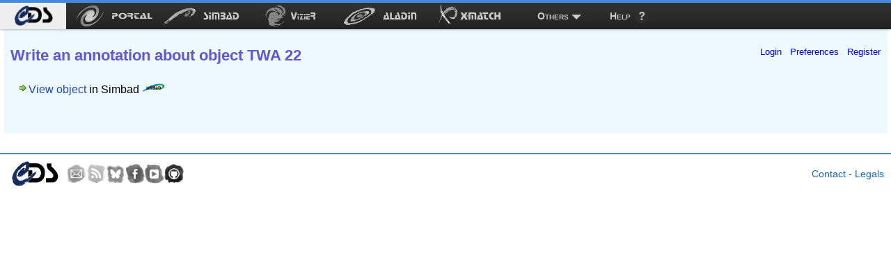

--- FILE ---
content_type: text/css
request_url: https://cdsannotations.u-strasbg.fr/annotationsResources/loginWidget.css
body_size: 294
content:
/* Items constituting the login widget */
.loginWidgetItem {
    font-family: verdana,arial,helvetica,sans-serif;
    font-size: 13px;
}
.loginWidgetLink, .loginWidgetLink a {
    color: blue;
}
a.loginWidgetLink:hover, span.loginWidgetLink:hover {
    cursor: pointer;
}


/* Dialog windows */
.loginWidgetDialogControl {
    padding-top: 5px;
    text-align: right;
}
.loginWidgetError {
    color: #b00;
}
.loginWidgetSuccess {
    color: #0d8001;
}
.loginWidgetDialogComplement {
    font-size: 0.8em;
}
.loginWidgetDialogForm .loginWidgetDialogTF {
    padding: 2px;
}

--- FILE ---
content_type: application/javascript
request_url: https://cdsannotations.u-strasbg.fr/annotationsResources/js/dojox/form/_FormSelectWidget.js
body_size: 1742
content:
/*
	Copyright (c) 2004-2009, The Dojo Foundation All Rights Reserved.
	Available via Academic Free License >= 2.1 OR the modified BSD license.
	see: http://dojotoolkit.org/license for details
*/


if(!dojo._hasResource["dojox.form._FormSelectWidget"]){
dojo._hasResource["dojox.form._FormSelectWidget"]=true;
dojo.provide("dojox.form._FormSelectWidget");
dojo.require("dijit.form._FormWidget");
dojo.declare("dojox.form._FormSelectWidget",dijit.form._FormValueWidget,{multiple:"",_multiValue:false,options:null,getOptions:function(_1){
var _2=_1,_3=this.options||[],l=_3.length;
if(_2===undefined){
return _3;
}
if(dojo.isArray(_2)){
return dojo.map(_2,"return this.getOptions(item);",this);
}
if(dojo.isObject(_1)){
if(!dojo.some(this.options,function(o,_6){
if(o===_2||(o.value&&o.value===_2.value)){
_2=_6;
return true;
}
return false;
})){
_2=-1;
}
}
if(typeof _2=="string"){
for(var i=0;i<l;i++){
if(_3[i].value===_2){
_2=i;
break;
}
}
}
if(typeof _2=="number"&&_2>=0&&_2<l){
return this.options[_2];
}
return null;
},addOption:function(_8){
if(!dojo.isArray(_8)){
_8=[_8];
}
dojo.forEach(_8,function(i){
if(i&&dojo.isObject(i)){
this.options.push(i);
}
},this);
this._loadChildren();
},removeOption:function(_a){
if(!dojo.isArray(_a)){
_a=[_a];
}
var _b=this.getOptions(_a);
dojo.forEach(_b,function(i){
this.options=dojo.filter(this.options,function(_d,_e){
return (_d.value!==i.value);
});
this._removeOptionItem(i);
},this);
this._loadChildren();
},updateOption:function(_f){
if(!dojo.isArray(_f)){
_f=[_f];
}
dojo.forEach(_f,function(i){
var _11=this.getOptions(i),k;
if(_11){
for(k in i){
_11[k]=i[k];
}
}
},this);
this._loadChildren();
},_setValueAttr:function(_13,_14){
var _15=this.getOptions()||[];
if(!dojo.isArray(_13)){
_13=[_13];
}
dojo.forEach(_13,function(i,idx){
if(!dojo.isObject(i)){
i=i+"";
}
if(typeof i==="string"){
_13[idx]=dojo.filter(_15,function(_18){
return _18.value===i;
})[0]||{value:"",label:""};
}
},this);
_13=dojo.filter(_13,function(i){
return i&&i.value;
});
if(!this._multiValue&&(!_13[0]||!_13[0].value)&&_15.length){
_13[0]=_15[0];
}
dojo.forEach(_15,function(i){
i.selected=dojo.some(_13,function(v){
return v.value===i.value;
});
});
var val=dojo.map(_13,function(i){
return i.value;
}),_1e=dojo.map(_13,function(i){
return i.label;
});
this.value=this._multiValue?val:val[0];
this._setDisplay(this._multiValue?_1e:_1e[0]);
this._updateSelection();
this._handleOnChange(this.value,_14);
},_getDisplayedValueAttr:function(){
var val=this.attr("value");
if(!dojo.isArray(val)){
val=[val];
}
var ret=dojo.map(this.getOptions(val),function(v){
if(v&&"label" in v){
return v.label;
}else{
if(v){
return v.value;
}
}
return null;
},this);
return this._multiValue?ret:ret[0];
},_getValueDeprecated:false,getValue:function(){
return this._lastValue;
},undo:function(){
this._setValueAttr(this._lastValueReported,false);
},_loadChildren:function(){
dojo.forEach(this._getChildren(),function(_23){
_23.destroyRecursive();
});
dojo.forEach(this.options,this._addOptionItem,this);
this._updateSelection();
},_updateSelection:function(){
this.value=this._getValueFromOpts();
var val=this.value;
if(!dojo.isArray(val)){
val=[val];
}
if(val&&val[0]){
dojo.forEach(this._getChildren(),function(_25){
var _26=dojo.some(val,function(v){
return _25.option&&(v===_25.option.value);
});
dojo.toggleClass(_25.domNode,this.baseClass+"SelectedOption",_26);
dijit.setWaiState(_25.domNode,"selected",_26);
},this);
}
this._handleOnChange(this.value);
},_getValueFromOpts:function(){
var _28=this.getOptions()||[];
if(!this._multiValue&&_28.length){
var opt=dojo.filter(_28,function(i){
return i.selected;
})[0];
if(opt&&opt.value){
return opt.value;
}else{
_28[0].selected=true;
return _28[0].value;
}
}else{
if(this._multiValue){
return dojo.map(dojo.filter(_28,function(i){
return i.selected;
}),function(i){
return i.value;
})||[];
}
}
return "";
},postMixInProperties:function(){
this._multiValue=(this.multiple.toLowerCase()==="true");
this.inherited(arguments);
},_fillContent:function(){
var _2d=this.options;
if(!_2d){
_2d=this.options=this.srcNodeRef?dojo.query(">",this.srcNodeRef).map(function(_2e){
if(_2e.getAttribute("type")==="separator"){
return {value:"",label:"",selected:false,disabled:false};
}
return {value:_2e.getAttribute("value"),label:String(_2e.innerHTML),selected:_2e.getAttribute("selected")||false,disabled:_2e.getAttribute("disabled")||false};
},this):[];
}
if(!this.value){
this.value=this._getValueFromOpts();
}else{
if(this._multiValue&&typeof this.value=="string"){
this.value=this.value.split(",");
}
}
},postCreate:function(){
dojo.setSelectable(this.focusNode,false);
this.inherited(arguments);
this.connect(this,"onChange","_updateSelection");
this.connect(this,"startup","_loadChildren");
this._setValueAttr(this.value,null);
},_addOptionItem:function(_2f){
},_removeOptionItem:function(_30){
},_setDisplay:function(_31){
},_getChildren:function(){
return [];
},_getSelectedOptionsAttr:function(){
return this.getOptions(this.attr("value"));
}});
}


--- FILE ---
content_type: application/javascript
request_url: https://cdsannotations.u-strasbg.fr/annotationsResources/js/Toolbox.js
body_size: 1554
content:
function Toolbox() {
	
}

Toolbox.formatDate = function(javascriptDate) {
	var year = javascriptDate.getFullYear();
	var month = javascriptDate.getMonth() + 1;
	if (month < 10) {
		month = "0" + month;
	}
	var day = javascriptDate.getDate();
	if (day < 10) {
		day = "0" + day;
	}
	var hour = javascriptDate.getHours();
	var minutes = javascriptDate.getMinutes();
	if (minutes < 10) {
		minutes = "0" + minutes;
	}
	return month + "/" + day + "/" + year + " at " + hour + ":" + minutes;
}

Toolbox.extractUrlParams = function(){    
    var t = location.search.substring(1).split('&');
    var f = [];
    for (var i=0; i<t.length; i++){
        var x = t[ i ].split('=');
        f[x[0]]=x[1];
    }
    return f;
}

Toolbox.dateFormat = function(userPreferences) {
	var dateFormat = "mmm dS, yyyy";
    if (userPreferences["annotations.dateformat"] != null) {
    	var dateFormatPref = userPreferences["annotations.dateformat"];
    	if (dateFormatPref == "mEndianLetter") {
    		dateFormat = "mmm dS, yyyy";
    	} else if (dateFormatPref == "mEndianSimple") {
    		dateFormat = "m/d/yyyy";
    	} else if (dateFormatPref == "lEndianLetter") {
    		dateFormat = "dS mmm yyyy";
    	} else if (dateFormatPref == "lEndianSimple") {
    		dateFormat = "d/m/yyyy";
    	}
    }
    return dateFormat;
}

Toolbox.timeFormat = function(userPreferences) {
    var timeFormat = "h:MM tt";
    if (userPreferences["annotations.timeformat"] != null) {
    	var timeFormatPref = userPreferences["annotations.timeformat"];
    	if (timeFormatPref == "time24h") {
    		timeFormat = "H:MM";
    	}
    	if (timeFormatPref == "timeampm") {
    		timeFormat = "h:MM tt";
    	}
    }
    return timeFormat;
}

Toolbox.insertBBcode = function(input, repdeb, repfin) {
	input.focus();
	/* pour l'Explorer Internet */
	if(typeof document.selection != 'undefined') {
		/* Insertion du code de formatage */
		var range = document.selection.createRange();
		var insText = range.text;
		range.text = repdeb + insText + repfin;
		/* Ajustement de la position du curseur */
		range = document.selection.createRange();
		if (insText.length == 0) {
			range.move('character', -repfin.length);
		} else {
			range.moveStart('character', repdeb.length + insText.length + repfin.length);
		}
		range.select();
	}
	/* pour navigateurs plus récents basés sur Gecko*/
	else if(typeof input.selectionStart != 'undefined') {
		/* Insertion du code de formatage */
		var start = input.selectionStart;
		var end = input.selectionEnd;
		var insText = input.value.substring(start, end);
		input.value = input.value.substr(0, start) + repdeb + insText + repfin + input.value.substr(end);
		/* Ajustement de la position du curseur */
	    var pos;
	    if (insText.length == 0) {
	      pos = start + repdeb.length;
	    } else {
	      pos = start + repdeb.length + insText.length + repfin.length;
	    }
	    input.selectionStart = pos;
	    input.selectionEnd = pos;
	} else { /* pour les autres navigateurs */
	    /* requête de la position d'insertion */
		var pos;
		var re = new RegExp('^[0-9]{0,3}$');
		while(!re.test(pos)) {
			pos = prompt("Insertion à la position (0.." + input.value.length + "):", "0");
		}
		if(pos > input.value.length) {
			pos = input.value.length;
		}
		/* Insertion du code de formatage */
		var insText = prompt("Veuillez entrer le texte à formater:");
		input.value = input.value.substr(0, pos) + repdeb + insText + repfin + input.value.substr(pos);
	}
}

Toolbox.trim = function(s) {
	return s.replace(/^\s\s*/, '').replace(/\s\s*$/, '');
}

Toolbox.fromKeywordsStringToKeywords = function(s) {
	s = Toolbox.prepareSearchString(Toolbox.trim(s));
	var keywords = new Array();
	if (s!= null && s != "") {
    	if (s[0] == '\"' && s[s.length - 1] == '\"') {
    		keywords[0] = s.substr(1, s.length - 2);
    	} else {
        	var splitRegexp = /\s+/;
        	keywords = s.split(splitRegexp);
    	}
    	for (var i = 0; i < keywords.length; i++) {
    		keywords[i] = Toolbox.unicodeHexa(keywords[i]);
    	}
	}
	return keywords;
}

Toolbox.unicodeHexa = function(s) {
	var unicodeS = "";
	for (var j=0; j < s.length; j++) {
		unicodeS += "\\u" + Toolbox.dec2hex(s.charCodeAt(j));
	}
	return unicodeS;
}

Toolbox.prepareSearchString = function(s) {
	var specials = new RegExp("[.*+?|()\\[\\]{}\\\\]", "g");
	
	return s.replace(specials, "\\$&").toLowerCase();
}

Toolbox.dec2hex = function(i) {
	var result = "0000";
	if      (i >= 0    && i <= 15)    { result = "000" + i.toString(16); }
	else if (i >= 16   && i <= 255)   { result = "00"  + i.toString(16); }
	else if (i >= 256  && i <= 4095)  { result = "0"   + i.toString(16); }
	else if (i >= 4096 && i <= 65535) { result =         i.toString(16); }
	return result
}


--- FILE ---
content_type: application/javascript
request_url: https://cdsannotations.u-strasbg.fr/annotationsResources/js/dijit/layout/StackController.js
body_size: 1842
content:
/*
	Copyright (c) 2004-2009, The Dojo Foundation All Rights Reserved.
	Available via Academic Free License >= 2.1 OR the modified BSD license.
	see: http://dojotoolkit.org/license for details
*/


if(!dojo._hasResource["dijit.layout.StackController"]){
dojo._hasResource["dijit.layout.StackController"]=true;
dojo.provide("dijit.layout.StackController");
dojo.require("dijit._Widget");
dojo.require("dijit._Templated");
dojo.require("dijit._Container");
dojo.require("dijit.form.ToggleButton");
dojo.require("dijit.Menu");
dojo.requireLocalization("dijit","common",null,"ROOT,ar,ca,cs,da,de,el,es,fi,fr,he,hu,it,ja,ko,nb,nl,pl,pt,pt-pt,ru,sk,sl,sv,th,tr,zh,zh-tw");
dojo.declare("dijit.layout.StackController",[dijit._Widget,dijit._Templated,dijit._Container],{templateString:"<span wairole='tablist' dojoAttachEvent='onkeypress' class='dijitStackController'></span>",containerId:"",buttonWidget:"dijit.layout._StackButton",postCreate:function(){
dijit.setWaiRole(this.domNode,"tablist");
this.pane2button={};
this.pane2handles={};
this.pane2menu={};
this._subscriptions=[dojo.subscribe(this.containerId+"-startup",this,"onStartup"),dojo.subscribe(this.containerId+"-addChild",this,"onAddChild"),dojo.subscribe(this.containerId+"-removeChild",this,"onRemoveChild"),dojo.subscribe(this.containerId+"-selectChild",this,"onSelectChild"),dojo.subscribe(this.containerId+"-containerKeyPress",this,"onContainerKeyPress")];
},onStartup:function(_1){
dojo.forEach(_1.children,this.onAddChild,this);
this.onSelectChild(_1.selected);
},destroy:function(){
for(var _2 in this.pane2button){
this.onRemoveChild(_2);
}
dojo.forEach(this._subscriptions,dojo.unsubscribe);
this.inherited(arguments);
},onAddChild:function(_3,_4){
var _5=dojo.doc.createElement("span");
this.domNode.appendChild(_5);
var _6=dojo.getObject(this.buttonWidget);
var _7=new _6({label:_3.title,closeButton:_3.closable},_5);
this.addChild(_7,_4);
this.pane2button[_3]=_7;
_3.controlButton=_7;
var _8=[];
_8.push(dojo.connect(_7,"onClick",dojo.hitch(this,"onButtonClick",_3)));
if(_3.closable){
_8.push(dojo.connect(_7,"onClickCloseButton",dojo.hitch(this,"onCloseButtonClick",_3)));
var _9=dojo.i18n.getLocalization("dijit","common");
var _a=new dijit.Menu({targetNodeIds:[_7.id],id:_7.id+"_Menu"});
var _b=new dijit.MenuItem({label:_9.itemClose});
_8.push(dojo.connect(_b,"onClick",dojo.hitch(this,"onCloseButtonClick",_3)));
_a.addChild(_b);
this.pane2menu[_3]=_a;
}
this.pane2handles[_3]=_8;
if(!this._currentChild){
_7.focusNode.setAttribute("tabIndex","0");
this._currentChild=_3;
}
if(!this.isLeftToRight()&&dojo.isIE&&this._rectifyRtlTabList){
this._rectifyRtlTabList();
}
},onRemoveChild:function(_c){
if(this._currentChild===_c){
this._currentChild=null;
}
dojo.forEach(this.pane2handles[_c],dojo.disconnect);
delete this.pane2handles[_c];
var _d=this.pane2menu[_c];
if(_d){
_d.destroyRecursive();
delete this.pane2menu[_c];
}
var _e=this.pane2button[_c];
if(_e){
_e.destroy();
delete this.pane2button[_c];
}
},onSelectChild:function(_f){
if(!_f){
return;
}
if(this._currentChild){
var _10=this.pane2button[this._currentChild];
_10.attr("checked",false);
_10.focusNode.setAttribute("tabIndex","-1");
}
var _11=this.pane2button[_f];
_11.attr("checked",true);
this._currentChild=_f;
_11.focusNode.setAttribute("tabIndex","0");
var _12=dijit.byId(this.containerId);
dijit.setWaiState(_12.containerNode,"labelledby",_11.id);
},onButtonClick:function(_13){
var _14=dijit.byId(this.containerId);
_14.selectChild(_13);
},onCloseButtonClick:function(_15){
var _16=dijit.byId(this.containerId);
_16.closeChild(_15);
var b=this.pane2button[this._currentChild];
if(b){
dijit.focus(b.focusNode||b.domNode);
}
},adjacent:function(_18){
if(!this.isLeftToRight()&&(!this.tabPosition||/top|bottom/.test(this.tabPosition))){
_18=!_18;
}
var _19=this.getChildren();
var _1a=dojo.indexOf(_19,this.pane2button[this._currentChild]);
var _1b=_18?1:_19.length-1;
return _19[(_1a+_1b)%_19.length];
},onkeypress:function(e){
if(this.disabled||e.altKey){
return;
}
var _1d=null;
if(e.ctrlKey||!e._djpage){
var k=dojo.keys;
switch(e.charOrCode){
case k.LEFT_ARROW:
case k.UP_ARROW:
if(!e._djpage){
_1d=false;
}
break;
case k.PAGE_UP:
if(e.ctrlKey){
_1d=false;
}
break;
case k.RIGHT_ARROW:
case k.DOWN_ARROW:
if(!e._djpage){
_1d=true;
}
break;
case k.PAGE_DOWN:
if(e.ctrlKey){
_1d=true;
}
break;
case k.DELETE:
if(this._currentChild.closable){
this.onCloseButtonClick(this._currentChild);
}
dojo.stopEvent(e);
break;
default:
if(e.ctrlKey){
if(e.charOrCode===k.TAB){
this.adjacent(!e.shiftKey).onClick();
dojo.stopEvent(e);
}else{
if(e.charOrCode=="w"){
if(this._currentChild.closable){
this.onCloseButtonClick(this._currentChild);
}
dojo.stopEvent(e);
}
}
}
}
if(_1d!==null){
this.adjacent(_1d).onClick();
dojo.stopEvent(e);
}
}
},onContainerKeyPress:function(_1f){
_1f.e._djpage=_1f.page;
this.onkeypress(_1f.e);
}});
dojo.declare("dijit.layout._StackButton",dijit.form.ToggleButton,{tabIndex:"-1",postCreate:function(evt){
dijit.setWaiRole((this.focusNode||this.domNode),"tab");
this.inherited(arguments);
},onClick:function(evt){
dijit.focus(this.focusNode);
},onClickCloseButton:function(evt){
evt.stopPropagation();
}});
}


--- FILE ---
content_type: application/javascript
request_url: https://cdsannotations.u-strasbg.fr/annotationsResources/js/dijit/form/DropDownButton.js
body_size: 254
content:
/*
	Copyright (c) 2004-2009, The Dojo Foundation All Rights Reserved.
	Available via Academic Free License >= 2.1 OR the modified BSD license.
	see: http://dojotoolkit.org/license for details
*/


if(!dojo._hasResource["dijit.form.DropDownButton"]){
dojo._hasResource["dijit.form.DropDownButton"]=true;
dojo.provide("dijit.form.DropDownButton");
dojo.require("dijit.form.Button");
}


--- FILE ---
content_type: application/javascript
request_url: https://cdsannotations.u-strasbg.fr/annotationsResources/js/dijit/form/ValidationTextBox.js
body_size: 2375
content:
/*
	Copyright (c) 2004-2009, The Dojo Foundation All Rights Reserved.
	Available via Academic Free License >= 2.1 OR the modified BSD license.
	see: http://dojotoolkit.org/license for details
*/


if(!dojo._hasResource["dijit.form.ValidationTextBox"]){
dojo._hasResource["dijit.form.ValidationTextBox"]=true;
dojo.provide("dijit.form.ValidationTextBox");
dojo.require("dojo.i18n");
dojo.require("dijit.form.TextBox");
dojo.require("dijit.Tooltip");
dojo.requireLocalization("dijit.form","validate",null,"ROOT,ar,ca,cs,da,de,el,es,fi,fr,he,hu,it,ja,ko,nb,nl,pl,pt,pt-pt,ru,sk,sl,sv,th,tr,zh,zh-tw");
dojo.declare("dijit.form.ValidationTextBox",dijit.form.TextBox,{templateString:"<div class=\"dijit dijitReset dijitInlineTable dijitLeft\"\n\tid=\"widget_${id}\"\n\tdojoAttachEvent=\"onmouseenter:_onMouse,onmouseleave:_onMouse,onmousedown:_onMouse\" waiRole=\"presentation\"\n\t><div style=\"overflow:hidden;\"\n\t\t><div class=\"dijitReset dijitValidationIcon\"><br></div\n\t\t><div class=\"dijitReset dijitValidationIconText\">&Chi;</div\n\t\t><div class=\"dijitReset dijitInputField\"\n\t\t\t><input class=\"dijitReset\" dojoAttachPoint='textbox,focusNode' autocomplete=\"off\"\n\t\t\t${nameAttrSetting} type='${type}'\n\t\t/></div\n\t></div\n></div>\n",baseClass:"dijitTextBox",required:false,promptMessage:"",invalidMessage:"$_unset_$",constraints:{},regExp:".*",regExpGen:function(_1){
return this.regExp;
},state:"",tooltipPosition:[],_setValueAttr:function(){
this.inherited(arguments);
this.validate(this._focused);
},validator:function(_2,_3){
return (new RegExp("^(?:"+this.regExpGen(_3)+")"+(this.required?"":"?")+"$")).test(_2)&&(!this.required||!this._isEmpty(_2))&&(this._isEmpty(_2)||this.parse(_2,_3)!==undefined);
},_isValidSubset:function(){
return this.textbox.value.search(this._partialre)==0;
},isValid:function(_4){
return this.validator(this.textbox.value,this.constraints);
},_isEmpty:function(_5){
return /^\s*$/.test(_5);
},getErrorMessage:function(_6){
return this.invalidMessage;
},getPromptMessage:function(_7){
return this.promptMessage;
},_maskValidSubsetError:true,validate:function(_8){
var _9="";
var _a=this.disabled||this.isValid(_8);
if(_a){
this._maskValidSubsetError=true;
}
var _b=!_a&&_8&&this._isValidSubset();
var _c=this._isEmpty(this.textbox.value);
this.state=(_a||(!this._hasBeenBlurred&&_c)||_b)?"":"Error";
if(this.state=="Error"){
this._maskValidSubsetError=false;
}
this._setStateClass();
dijit.setWaiState(this.focusNode,"invalid",_a?"false":"true");
if(_8){
if(_c){
_9=this.getPromptMessage(true);
}
if(!_9&&(this.state=="Error"||(_b&&!this._maskValidSubsetError))){
_9=this.getErrorMessage(true);
}
}
this.displayMessage(_9);
return _a;
},_message:"",displayMessage:function(_d){
if(this._message==_d){
return;
}
this._message=_d;
dijit.hideTooltip(this.domNode);
if(_d){
dijit.showTooltip(_d,this.domNode,this.tooltipPosition);
}
},_refreshState:function(){
this.validate(this._focused);
this.inherited(arguments);
},constructor:function(){
this.constraints={};
},postMixInProperties:function(){
this.inherited(arguments);
this.constraints.locale=this.lang;
this.messages=dojo.i18n.getLocalization("dijit.form","validate",this.lang);
if(this.invalidMessage=="$_unset_$"){
this.invalidMessage=this.messages.invalidMessage;
}
var p=this.regExpGen(this.constraints);
this.regExp=p;
var _f="";
if(p!=".*"){
this.regExp.replace(/\\.|\[\]|\[.*?[^\\]{1}\]|\{.*?\}|\(\?[=:!]|./g,function(re){
switch(re.charAt(0)){
case "{":
case "+":
case "?":
case "*":
case "^":
case "$":
case "|":
case "(":
_f+=re;
break;
case ")":
_f+="|$)";
break;
default:
_f+="(?:"+re+"|$)";
break;
}
});
}
try{
"".search(_f);
}
catch(e){
_f=this.regExp;
console.warn("RegExp error in "+this.declaredClass+": "+this.regExp);
}
this._partialre="^(?:"+_f+")$";
},_setDisabledAttr:function(_11){
this.inherited(arguments);
if(this.valueNode){
this.valueNode.disabled=_11;
}
this._refreshState();
},_setRequiredAttr:function(_12){
this.required=_12;
dijit.setWaiState(this.focusNode,"required",_12);
this._refreshState();
},postCreate:function(){
if(dojo.isIE){
var s=dojo.getComputedStyle(this.focusNode);
if(s){
var ff=s.fontFamily;
if(ff){
this.focusNode.style.fontFamily=ff;
}
}
}
this.inherited(arguments);
},reset:function(){
this._maskValidSubsetError=true;
this.inherited(arguments);
}});
dojo.declare("dijit.form.MappedTextBox",dijit.form.ValidationTextBox,{postMixInProperties:function(){
this.inherited(arguments);
this.nameAttrSetting="";
},serialize:function(val,_16){
return val.toString?val.toString():"";
},toString:function(){
var val=this.filter(this.attr("value"));
return val!=null?(typeof val=="string"?val:this.serialize(val,this.constraints)):"";
},validate:function(){
this.valueNode.value=this.toString();
return this.inherited(arguments);
},buildRendering:function(){
this.inherited(arguments);
this.valueNode=dojo.create("input",{style:{display:"none"},type:this.type,name:this.name},this.textbox,"after");
},_setDisabledAttr:function(_18){
this.inherited(arguments);
dojo.attr(this.valueNode,"disabled",_18);
},reset:function(){
this.valueNode.value="";
this.inherited(arguments);
}});
dojo.declare("dijit.form.RangeBoundTextBox",dijit.form.MappedTextBox,{rangeMessage:"",rangeCheck:function(_19,_1a){
var _1b="min" in _1a;
var _1c="max" in _1a;
if(_1b||_1c){
return (!_1b||this.compare(_19,_1a.min)>=0)&&(!_1c||this.compare(_19,_1a.max)<=0);
}
return true;
},isInRange:function(_1d){
return this.rangeCheck(this.attr("value"),this.constraints);
},_isDefinitelyOutOfRange:function(){
var val=this.attr("value");
var _1f=false;
var _20=false;
if("min" in this.constraints){
var min=this.constraints.min;
val=this.compare(val,((typeof min=="number")&&min>=0&&val!=0)?0:min);
_1f=(typeof val=="number")&&val<0;
}
if("max" in this.constraints){
var max=this.constraints.max;
val=this.compare(val,((typeof max!="number")||max>0)?max:0);
_20=(typeof val=="number")&&val>0;
}
return _1f||_20;
},_isValidSubset:function(){
return this.inherited(arguments)&&!this._isDefinitelyOutOfRange();
},isValid:function(_23){
return this.inherited(arguments)&&((this._isEmpty(this.textbox.value)&&!this.required)||this.isInRange(_23));
},getErrorMessage:function(_24){
if(dijit.form.RangeBoundTextBox.superclass.isValid.call(this,false)&&!this.isInRange(_24)){
return this.rangeMessage;
}
return this.inherited(arguments);
},postMixInProperties:function(){
this.inherited(arguments);
if(!this.rangeMessage){
this.messages=dojo.i18n.getLocalization("dijit.form","validate",this.lang);
this.rangeMessage=this.messages.rangeMessage;
}
},postCreate:function(){
this.inherited(arguments);
if(this.constraints.min!==undefined){
dijit.setWaiState(this.focusNode,"valuemin",this.constraints.min);
}
if(this.constraints.max!==undefined){
dijit.setWaiState(this.focusNode,"valuemax",this.constraints.max);
}
},_setValueAttr:function(_25,_26){
dijit.setWaiState(this.focusNode,"valuenow",_25);
this.inherited(arguments);
}});
}


--- FILE ---
content_type: application/javascript
request_url: https://cdsannotations.u-strasbg.fr/annotationsResources/js/dijit/_Widget.js
body_size: 2707
content:
/*
	Copyright (c) 2004-2009, The Dojo Foundation All Rights Reserved.
	Available via Academic Free License >= 2.1 OR the modified BSD license.
	see: http://dojotoolkit.org/license for details
*/


if(!dojo._hasResource["dijit._Widget"]){
dojo._hasResource["dijit._Widget"]=true;
dojo.provide("dijit._Widget");
dojo.require("dijit._base");
dojo.connect(dojo,"connect",function(_1,_2){
if(_1&&dojo.isFunction(_1._onConnect)){
_1._onConnect(_2);
}
});
dijit._connectOnUseEventHandler=function(_3){
};
(function(){
var _4={};
var _5=function(dc){
if(!_4[dc]){
var r=[];
var _8;
var _9=dojo.getObject(dc).prototype;
for(var _a in _9){
if(dojo.isFunction(_9[_a])&&(_8=_a.match(/^_set([a-zA-Z]*)Attr$/))&&_8[1]){
r.push(_8[1].charAt(0).toLowerCase()+_8[1].substr(1));
}
}
_4[dc]=r;
}
return _4[dc]||[];
};
dojo.declare("dijit._Widget",null,{id:"",lang:"",dir:"","class":"",style:"",title:"",srcNodeRef:null,domNode:null,containerNode:null,attributeMap:{id:"",dir:"",lang:"","class":"",style:"",title:""},_deferredConnects:{onClick:"",onDblClick:"",onKeyDown:"",onKeyPress:"",onKeyUp:"",onMouseMove:"",onMouseDown:"",onMouseOut:"",onMouseOver:"",onMouseLeave:"",onMouseEnter:"",onMouseUp:""},onClick:dijit._connectOnUseEventHandler,onDblClick:dijit._connectOnUseEventHandler,onKeyDown:dijit._connectOnUseEventHandler,onKeyPress:dijit._connectOnUseEventHandler,onKeyUp:dijit._connectOnUseEventHandler,onMouseDown:dijit._connectOnUseEventHandler,onMouseMove:dijit._connectOnUseEventHandler,onMouseOut:dijit._connectOnUseEventHandler,onMouseOver:dijit._connectOnUseEventHandler,onMouseLeave:dijit._connectOnUseEventHandler,onMouseEnter:dijit._connectOnUseEventHandler,onMouseUp:dijit._connectOnUseEventHandler,_blankGif:(dojo.config.blankGif||dojo.moduleUrl("dojo","resources/blank.gif")),postscript:function(_b,_c){
this.create(_b,_c);
},create:function(_d,_e){
this.srcNodeRef=dojo.byId(_e);
this._connects=[];
this._deferredConnects=dojo.clone(this._deferredConnects);
for(var _f in this.attributeMap){
delete this._deferredConnects[_f];
}
for(_f in this._deferredConnects){
if(this[_f]!==dijit._connectOnUseEventHandler){
delete this._deferredConnects[_f];
}
}
if(this.srcNodeRef&&(typeof this.srcNodeRef.id=="string")){
this.id=this.srcNodeRef.id;
}
if(_d){
this.params=_d;
dojo.mixin(this,_d);
}
this.postMixInProperties();
if(!this.id){
this.id=dijit.getUniqueId(this.declaredClass.replace(/\./g,"_"));
}
dijit.registry.add(this);
this.buildRendering();
if(this.domNode){
this._applyAttributes();
var _10=this.srcNodeRef;
if(_10&&_10.parentNode){
_10.parentNode.replaceChild(this.domNode,_10);
}
for(_f in this.params){
this._onConnect(_f);
}
}
if(this.domNode){
this.domNode.setAttribute("widgetId",this.id);
}
this.postCreate();
if(this.srcNodeRef&&!this.srcNodeRef.parentNode){
delete this.srcNodeRef;
}
this._created=true;
},_applyAttributes:function(){
var _11=function(_12,_13){
if((_13.params&&_12 in _13.params)||_13[_12]){
_13.attr(_12,_13[_12]);
}
};
for(var _14 in this.attributeMap){
_11(_14,this);
}
dojo.forEach(_5(this.declaredClass),function(a){
if(!(a in this.attributeMap)){
_11(a,this);
}
},this);
},postMixInProperties:function(){
},buildRendering:function(){
this.domNode=this.srcNodeRef||dojo.create("div");
},postCreate:function(){
},startup:function(){
this._started=true;
},destroyRecursive:function(_16){
this.destroyDescendants(_16);
this.destroy(_16);
},destroy:function(_17){
this.uninitialize();
dojo.forEach(this._connects,function(_18){
dojo.forEach(_18,dojo.disconnect);
});
dojo.forEach(this._supportingWidgets||[],function(w){
if(w.destroy){
w.destroy();
}
});
this.destroyRendering(_17);
dijit.registry.remove(this.id);
},destroyRendering:function(_1a){
if(this.bgIframe){
this.bgIframe.destroy(_1a);
delete this.bgIframe;
}
if(this.domNode){
if(_1a){
dojo.removeAttr(this.domNode,"widgetId");
}else{
dojo.destroy(this.domNode);
}
delete this.domNode;
}
if(this.srcNodeRef){
if(!_1a){
dojo.destroy(this.srcNodeRef);
}
delete this.srcNodeRef;
}
},destroyDescendants:function(_1b){
dojo.forEach(this.getChildren(),function(_1c){
if(_1c.destroyRecursive){
_1c.destroyRecursive(_1b);
}
});
},uninitialize:function(){
return false;
},onFocus:function(){
},onBlur:function(){
},_onFocus:function(e){
this.onFocus();
},_onBlur:function(){
this.onBlur();
},_onConnect:function(_1e){
if(_1e in this._deferredConnects){
var _1f=this[this._deferredConnects[_1e]||"domNode"];
this.connect(_1f,_1e.toLowerCase(),_1e);
delete this._deferredConnects[_1e];
}
},_setClassAttr:function(_20){
var _21=this[this.attributeMap["class"]||"domNode"];
dojo.removeClass(_21,this["class"]);
this["class"]=_20;
dojo.addClass(_21,_20);
},_setStyleAttr:function(_22){
var _23=this[this.attributeMap["style"]||"domNode"];
if(dojo.isObject(_22)){
dojo.style(_23,_22);
}else{
if(_23.style.cssText){
_23.style.cssText+="; "+_22;
}else{
_23.style.cssText=_22;
}
}
this["style"]=_22;
},setAttribute:function(_24,_25){
dojo.deprecated(this.declaredClass+"::setAttribute() is deprecated. Use attr() instead.","","2.0");
this.attr(_24,_25);
},_attrToDom:function(_26,_27){
var _28=this.attributeMap[_26];
dojo.forEach(dojo.isArray(_28)?_28:[_28],function(_29){
var _2a=this[_29.node||_29||"domNode"];
var _2b=_29.type||"attribute";
switch(_2b){
case "attribute":
if(dojo.isFunction(_27)){
_27=dojo.hitch(this,_27);
}
if(/^on[A-Z][a-zA-Z]*$/.test(_26)){
_26=_26.toLowerCase();
}
dojo.attr(_2a,_26,_27);
break;
case "innerHTML":
_2a.innerHTML=_27;
break;
case "class":
dojo.removeClass(_2a,this[_26]);
dojo.addClass(_2a,_27);
break;
}
},this);
this[_26]=_27;
},attr:function(_2c,_2d){
var _2e=arguments.length;
if(_2e==1&&!dojo.isString(_2c)){
for(var x in _2c){
this.attr(x,_2c[x]);
}
return this;
}
var _30=this._getAttrNames(_2c);
if(_2e==2){
if(this[_30.s]){
return this[_30.s](_2d)||this;
}else{
if(_2c in this.attributeMap){
this._attrToDom(_2c,_2d);
}
this[_2c]=_2d;
}
return this;
}else{
if(this[_30.g]){
return this[_30.g]();
}else{
return this[_2c];
}
}
},_attrPairNames:{},_getAttrNames:function(_31){
var apn=this._attrPairNames;
if(apn[_31]){
return apn[_31];
}
var uc=_31.charAt(0).toUpperCase()+_31.substr(1);
return apn[_31]={n:_31+"Node",s:"_set"+uc+"Attr",g:"_get"+uc+"Attr"};
},toString:function(){
return "[Widget "+this.declaredClass+", "+(this.id||"NO ID")+"]";
},getDescendants:function(){
if(this.containerNode){
var _34=dojo.query("[widgetId]",this.containerNode);
return _34.map(dijit.byNode);
}else{
return [];
}
},getChildren:function(){
if(this.containerNode){
return dijit.findWidgets(this.containerNode);
}else{
return [];
}
},nodesWithKeyClick:["input","button"],connect:function(obj,_36,_37){
var d=dojo;
var dc=dojo.connect;
var _3a=[];
if(_36=="ondijitclick"){
if(!this.nodesWithKeyClick[obj.nodeName]){
var m=d.hitch(this,_37);
_3a.push(dc(obj,"onkeydown",this,function(e){
if(!d.isFF&&e.keyCode==d.keys.ENTER&&!e.ctrlKey&&!e.shiftKey&&!e.altKey&&!e.metaKey){
return m(e);
}else{
if(e.keyCode==d.keys.SPACE){
d.stopEvent(e);
}
}
}),dc(obj,"onkeyup",this,function(e){
if(e.keyCode==d.keys.SPACE&&!e.ctrlKey&&!e.shiftKey&&!e.altKey&&!e.metaKey){
return m(e);
}
}));
if(d.isFF){
_3a.push(dc(obj,"onkeypress",this,function(e){
if(e.keyCode==d.keys.ENTER&&!e.ctrlKey&&!e.shiftKey&&!e.altKey&&!e.metaKey){
return m(e);
}
}));
}
}
_36="onclick";
}
_3a.push(dc(obj,_36,this,_37));
this._connects.push(_3a);
return _3a;
},disconnect:function(_3f){
for(var i=0;i<this._connects.length;i++){
if(this._connects[i]==_3f){
dojo.forEach(_3f,dojo.disconnect);
this._connects.splice(i,1);
return;
}
}
},isLeftToRight:function(){
return dojo._isBodyLtr();
},isFocusable:function(){
return this.focus&&(dojo.style(this.domNode,"display")!="none");
},placeAt:function(_41,_42){
if(_41["declaredClass"]&&_41["addChild"]){
_41.addChild(this,_42);
}else{
dojo.place(this.domNode,_41,_42);
}
return this;
}});
})();
}


--- FILE ---
content_type: application/javascript
request_url: https://cdsannotations.u-strasbg.fr/annotationsResources/js/dojo/i18n.js
body_size: 1304
content:
/*
	Copyright (c) 2004-2009, The Dojo Foundation All Rights Reserved.
	Available via Academic Free License >= 2.1 OR the modified BSD license.
	see: http://dojotoolkit.org/license for details
*/


if(!dojo._hasResource["dojo.i18n"]){
dojo._hasResource["dojo.i18n"]=true;
dojo.provide("dojo.i18n");
dojo.i18n.getLocalization=function(_1,_2,_3){
_3=dojo.i18n.normalizeLocale(_3);
var _4=_3.split("-");
var _5=[_1,"nls",_2].join(".");
var _6=dojo._loadedModules[_5];
if(_6){
var _7;
for(var i=_4.length;i>0;i--){
var _9=_4.slice(0,i).join("_");
if(_6[_9]){
_7=_6[_9];
break;
}
}
if(!_7){
_7=_6.ROOT;
}
if(_7){
var _a=function(){
};
_a.prototype=_7;
return new _a();
}
}
throw new Error("Bundle not found: "+_2+" in "+_1+" , locale="+_3);
};
dojo.i18n.normalizeLocale=function(_b){
var _c=_b?_b.toLowerCase():dojo.locale;
if(_c=="root"){
_c="ROOT";
}
return _c;
};
dojo.i18n._requireLocalization=function(_d,_e,_f,_10){
var _11=dojo.i18n.normalizeLocale(_f);
var _12=[_d,"nls",_e].join(".");
var _13="";
if(_10){
var _14=_10.split(",");
for(var i=0;i<_14.length;i++){
if(_11["indexOf"](_14[i])==0){
if(_14[i].length>_13.length){
_13=_14[i];
}
}
}
if(!_13){
_13="ROOT";
}
}
var _16=_10?_13:_11;
var _17=dojo._loadedModules[_12];
var _18=null;
if(_17){
if(dojo.config.localizationComplete&&_17._built){
return;
}
var _19=_16.replace(/-/g,"_");
var _1a=_12+"."+_19;
_18=dojo._loadedModules[_1a];
}
if(!_18){
_17=dojo["provide"](_12);
var _1b=dojo._getModuleSymbols(_d);
var _1c=_1b.concat("nls").join("/");
var _1d;
dojo.i18n._searchLocalePath(_16,_10,function(loc){
var _1f=loc.replace(/-/g,"_");
var _20=_12+"."+_1f;
var _21=false;
if(!dojo._loadedModules[_20]){
dojo["provide"](_20);
var _22=[_1c];
if(loc!="ROOT"){
_22.push(loc);
}
_22.push(_e);
var _23=_22.join("/")+".js";
_21=dojo._loadPath(_23,null,function(_24){
var _25=function(){
};
_25.prototype=_1d;
_17[_1f]=new _25();
for(var j in _24){
_17[_1f][j]=_24[j];
}
});
}else{
_21=true;
}
if(_21&&_17[_1f]){
_1d=_17[_1f];
}else{
_17[_1f]=_1d;
}
if(_10){
return true;
}
});
}
if(_10&&_11!=_13){
_17[_11.replace(/-/g,"_")]=_17[_13.replace(/-/g,"_")];
}
};
(function(){
var _27=dojo.config.extraLocale;
if(_27){
if(!_27 instanceof Array){
_27=[_27];
}
var req=dojo.i18n._requireLocalization;
dojo.i18n._requireLocalization=function(m,b,_2b,_2c){
req(m,b,_2b,_2c);
if(_2b){
return;
}
for(var i=0;i<_27.length;i++){
req(m,b,_27[i],_2c);
}
};
}
})();
dojo.i18n._searchLocalePath=function(_2e,_2f,_30){
_2e=dojo.i18n.normalizeLocale(_2e);
var _31=_2e.split("-");
var _32=[];
for(var i=_31.length;i>0;i--){
_32.push(_31.slice(0,i).join("-"));
}
_32.push(false);
if(_2f){
_32.reverse();
}
for(var j=_32.length-1;j>=0;j--){
var loc=_32[j]||"ROOT";
var _36=_30(loc);
if(_36){
break;
}
}
};
dojo.i18n._preloadLocalizations=function(_37,_38){
function _39(_3a){
_3a=dojo.i18n.normalizeLocale(_3a);
dojo.i18n._searchLocalePath(_3a,true,function(loc){
for(var i=0;i<_38.length;i++){
if(_38[i]==loc){
dojo["require"](_37+"_"+loc);
return true;
}
}
return false;
});
};
_39();
var _3d=dojo.config.extraLocale||[];
for(var i=0;i<_3d.length;i++){
_39(_3d[i]);
}
};
}


--- FILE ---
content_type: application/javascript
request_url: https://cdsannotations.u-strasbg.fr/annotationsResources/js/BBCodeListParser.js
body_size: 643
content:
BBCodeListParser = function() {
	this.listLevel = 1;
}

BBCodeListParser.prototype.parseList = function(string) {
	var resu = string.replace(/\[list\]([\s\S]+?)\[\/list\]/gmi,
			dojo.hitch(this, "parseListItems"));
	return resu;
}

BBCodeListParser.prototype.parseListItems = function(chaine, occ) {
	var lines = occ.split(new RegExp("[\n\r|\n|\r]+"));
	var resu = "";
	for (var i in lines) {
		if (lines[i] != null) {
			var line = dojo.trim(lines[i]);
			if (line != "") {
				var itemType = BBCodeListParser.itemListType(line);
				if (itemType != null) {
					var itemLevel = BBCodeListParser.itemListLevel(itemType);
					if (itemLevel == this.listLevel) {
						
					} else if (itemLevel > this.listLevel) {
						var ulS = "";
						for (var j = 0; j < itemLevel - this.listLevel; j++) {
							ulS += "<ul>";
						}
						resu += ulS;
					} else {
						var endUlS = "";
						for (var k = 0; k < this.listLevel - itemLevel; k++) {
							endUlS += "</ul>";
						}
						resu += endUlS;
					}
					resu += "<li>" + BBCodeListParser.itemListContent(line) + "</li>";
					this.listLevel = itemLevel;
				} else {
					resu += line;
				}
			}
		}
	}
	var remainingEndUl = "";
	for (var l = 0; l < this.listLevel; l++) {
		remainingEndUl += "</ul>";
	}
	return "<ul>" + resu + remainingEndUl;
}

BBCodeListParser.itemListType = function(line) {
	var isItemRegExp = new RegExp("\\[\\*+\\].+");
	if (!line.match(isItemRegExp)) {
		return null;
	}
	return line.replace(/(\[\*+\])(.+)/gi, "$1");
}

BBCodeListParser.itemListContent = function(line) {
	return dojo.trim(line.replace(/(\[\*+\])(.+)/gi, "$2"));
}

BBCodeListParser.itemListLevel = function(balise) {
	var stars = balise.replace(/\[(\*+)\]/gi, "$1");
	return stars.length;
}

--- FILE ---
content_type: application/javascript
request_url: https://cdsannotations.u-strasbg.fr/annotationsResources/js/dojo/date/stamp.js
body_size: 961
content:
/*
	Copyright (c) 2004-2009, The Dojo Foundation All Rights Reserved.
	Available via Academic Free License >= 2.1 OR the modified BSD license.
	see: http://dojotoolkit.org/license for details
*/


if(!dojo._hasResource["dojo.date.stamp"]){
dojo._hasResource["dojo.date.stamp"]=true;
dojo.provide("dojo.date.stamp");
dojo.date.stamp.fromISOString=function(_1,_2){
if(!dojo.date.stamp._isoRegExp){
dojo.date.stamp._isoRegExp=/^(?:(\d{4})(?:-(\d{2})(?:-(\d{2}))?)?)?(?:T(\d{2}):(\d{2})(?::(\d{2})(.\d+)?)?((?:[+-](\d{2}):(\d{2}))|Z)?)?$/;
}
var _3=dojo.date.stamp._isoRegExp.exec(_1);
var _4=null;
if(_3){
_3.shift();
if(_3[1]){
_3[1]--;
}
if(_3[6]){
_3[6]*=1000;
}
if(_2){
_2=new Date(_2);
dojo.map(["FullYear","Month","Date","Hours","Minutes","Seconds","Milliseconds"],function(_5){
return _2["get"+_5]();
}).forEach(function(_6,_7){
if(_3[_7]===undefined){
_3[_7]=_6;
}
});
}
_4=new Date(_3[0]||1970,_3[1]||0,_3[2]||1,_3[3]||0,_3[4]||0,_3[5]||0,_3[6]||0);
var _8=0;
var _9=_3[7]&&_3[7].charAt(0);
if(_9!="Z"){
_8=((_3[8]||0)*60)+(Number(_3[9])||0);
if(_9!="-"){
_8*=-1;
}
}
if(_9){
_8-=_4.getTimezoneOffset();
}
if(_8){
_4.setTime(_4.getTime()+_8*60000);
}
}
return _4;
};
dojo.date.stamp.toISOString=function(_a,_b){
var _=function(n){
return (n<10)?"0"+n:n;
};
_b=_b||{};
var _e=[];
var _f=_b.zulu?"getUTC":"get";
var _10="";
if(_b.selector!="time"){
var _11=_a[_f+"FullYear"]();
_10=["0000".substr((_11+"").length)+_11,_(_a[_f+"Month"]()+1),_(_a[_f+"Date"]())].join("-");
}
_e.push(_10);
if(_b.selector!="date"){
var _12=[_(_a[_f+"Hours"]()),_(_a[_f+"Minutes"]()),_(_a[_f+"Seconds"]())].join(":");
var _13=_a[_f+"Milliseconds"]();
if(_b.milliseconds){
_12+="."+(_13<100?"0":"")+_(_13);
}
if(_b.zulu){
_12+="Z";
}else{
if(_b.selector!="time"){
var _14=_a.getTimezoneOffset();
var _15=Math.abs(_14);
_12+=(_14>0?"-":"+")+_(Math.floor(_15/60))+":"+_(_15%60);
}
}
_e.push(_12);
}
return _e.join("T");
};
}


--- FILE ---
content_type: application/javascript
request_url: https://cdsannotations.u-strasbg.fr/annotationsResources/js/dijit/DialogUnderlay.js
body_size: 659
content:
/*
	Copyright (c) 2004-2009, The Dojo Foundation All Rights Reserved.
	Available via Academic Free License >= 2.1 OR the modified BSD license.
	see: http://dojotoolkit.org/license for details
*/


if(!dojo._hasResource["dijit.DialogUnderlay"]){
dojo._hasResource["dijit.DialogUnderlay"]=true;
dojo.provide("dijit.DialogUnderlay");
dojo.require("dijit._Widget");
dojo.require("dijit._Templated");
dojo.declare("dijit.DialogUnderlay",[dijit._Widget,dijit._Templated],{templateString:"<div class='dijitDialogUnderlayWrapper'><div class='dijitDialogUnderlay' dojoAttachPoint='node'></div></div>",dialogId:"","class":"",attributeMap:{id:"domNode"},_setDialogIdAttr:function(id){
dojo.attr(this.node,"id",id+"_underlay");
},_setClassAttr:function(_2){
this.node.className="dijitDialogUnderlay "+_2;
},postCreate:function(){
dojo.body().appendChild(this.domNode);
this.bgIframe=new dijit.BackgroundIframe(this.domNode);
},layout:function(){
var is=this.node.style,os=this.domNode.style;
os.display="none";
var _5=dijit.getViewport();
os.top=_5.t+"px";
os.left=_5.l+"px";
is.width=_5.w+"px";
is.height=_5.h+"px";
os.display="block";
},show:function(){
this.domNode.style.display="block";
this.layout();
if(this.bgIframe.iframe){
this.bgIframe.iframe.style.display="block";
}
},hide:function(){
this.domNode.style.display="none";
if(this.bgIframe.iframe){
this.bgIframe.iframe.style.display="none";
}
},uninitialize:function(){
if(this.bgIframe){
this.bgIframe.destroy();
}
}});
}


--- FILE ---
content_type: application/javascript
request_url: https://cdsannotations.u-strasbg.fr/annotationsResources/js/Constants.js
body_size: 256
content:
function Constants() {
	
}

Constants.cdsAnnotationsUrl = "http://cds-dev-bg.u-strasbg.fr/annotations";
Constants.cdsLoginServerUrl = "http://cds-dev-bg.u-strasbg.fr";
Constants.cdsAnnotationsUrl = "https://cdsannotations.u-strasbg.fr/annotations";
Constants.cdsLoginServerUrl = "https://cdsportal.u-strasbg.fr";

Constants.maxRetrievedAnnotations = 100;
Constants.maxCarInPost = 5000;
Constants.editTimeLimit = 86400000;

Constants.defaultDateFormat = "yyyy-mm-dd";
Constants.defaultTimeFormat = "H:MM";

Constants.messageExtractLength = 40;

--- FILE ---
content_type: application/javascript
request_url: https://cdsannotations.u-strasbg.fr/annotationsResources/js/dijit/_base/manager.js
body_size: 1477
content:
/*
	Copyright (c) 2004-2009, The Dojo Foundation All Rights Reserved.
	Available via Academic Free License >= 2.1 OR the modified BSD license.
	see: http://dojotoolkit.org/license for details
*/


if(!dojo._hasResource["dijit._base.manager"]){
dojo._hasResource["dijit._base.manager"]=true;
dojo.provide("dijit._base.manager");
dojo.declare("dijit.WidgetSet",null,{constructor:function(){
this._hash={};
},add:function(_1){
if(this._hash[_1.id]){
throw new Error("Tried to register widget with id=="+_1.id+" but that id is already registered");
}
this._hash[_1.id]=_1;
},remove:function(id){
delete this._hash[id];
},forEach:function(_3){
for(var id in this._hash){
_3(this._hash[id]);
}
},filter:function(_5){
var _6=new dijit.WidgetSet();
this.forEach(function(_7){
if(_5(_7)){
_6.add(_7);
}
});
return _6;
},byId:function(id){
return this._hash[id];
},byClass:function(_9){
return this.filter(function(_a){
return _a.declaredClass==_9;
});
}});
dijit.registry=new dijit.WidgetSet();
dijit._widgetTypeCtr={};
dijit.getUniqueId=function(_b){
var id;
do{
id=_b+"_"+(_b in dijit._widgetTypeCtr?++dijit._widgetTypeCtr[_b]:dijit._widgetTypeCtr[_b]=0);
}while(dijit.byId(id));
return id;
};
dijit.findWidgets=function(_d){
var _e=[];
function _f(_10){
var _11=dojo.isIE?_10.children:_10.childNodes,i=0,_13;
while(_13=_11[i++]){
if(_13.nodeType!=1){
continue;
}
var _14=_13.getAttribute("widgetId");
if(_14){
var _15=dijit.byId(_14);
_e.push(_15);
}else{
_f(_13);
}
}
};
_f(_d);
return _e;
};
if(dojo.isIE){
dojo.addOnWindowUnload(function(){
dojo.forEach(dijit.findWidgets(dojo.body()),function(_16){
if(_16.destroyRecursive){
_16.destroyRecursive();
}else{
if(_16.destroy){
_16.destroy();
}
}
});
});
}
dijit.byId=function(id){
return (dojo.isString(id))?dijit.registry.byId(id):id;
};
dijit.byNode=function(_18){
return dijit.registry.byId(_18.getAttribute("widgetId"));
};
dijit.getEnclosingWidget=function(_19){
while(_19){
if(_19.getAttribute&&_19.getAttribute("widgetId")){
return dijit.registry.byId(_19.getAttribute("widgetId"));
}
_19=_19.parentNode;
}
return null;
};
dijit._tabElements={area:true,button:true,input:true,object:true,select:true,textarea:true};
dijit._isElementShown=function(_1a){
var _1b=dojo.style(_1a);
return (_1b.visibility!="hidden")&&(_1b.visibility!="collapsed")&&(_1b.display!="none")&&(dojo.attr(_1a,"type")!="hidden");
};
dijit.isTabNavigable=function(_1c){
if(dojo.hasAttr(_1c,"disabled")){
return false;
}
var _1d=dojo.hasAttr(_1c,"tabindex");
var _1e=dojo.attr(_1c,"tabindex");
if(_1d&&_1e>=0){
return true;
}
var _1f=_1c.nodeName.toLowerCase();
if(((_1f=="a"&&dojo.hasAttr(_1c,"href"))||dijit._tabElements[_1f])&&(!_1d||_1e>=0)){
return true;
}
return false;
};
dijit._getTabNavigable=function(_20){
var _21,_22,_23,_24,_25,_26;
var _27=function(_28){
dojo.query("> *",_28).forEach(function(_29){
var _2a=dijit._isElementShown(_29);
if(_2a&&dijit.isTabNavigable(_29)){
var _2b=dojo.attr(_29,"tabindex");
if(!dojo.hasAttr(_29,"tabindex")||_2b==0){
if(!_21){
_21=_29;
}
_22=_29;
}else{
if(_2b>0){
if(!_23||_2b<_24){
_24=_2b;
_23=_29;
}
if(!_25||_2b>=_26){
_26=_2b;
_25=_29;
}
}
}
}
if(_2a&&_29.nodeName.toUpperCase()!="SELECT"){
_27(_29);
}
});
};
if(dijit._isElementShown(_20)){
_27(_20);
}
return {first:_21,last:_22,lowest:_23,highest:_25};
};
dijit.getFirstInTabbingOrder=function(_2c){
var _2d=dijit._getTabNavigable(dojo.byId(_2c));
return _2d.lowest?_2d.lowest:_2d.first;
};
dijit.getLastInTabbingOrder=function(_2e){
var _2f=dijit._getTabNavigable(dojo.byId(_2e));
return _2f.last?_2f.last:_2f.highest;
};
dijit.defaultDuration=dojo.config["defaultDuration"]||200;
}


--- FILE ---
content_type: application/javascript
request_url: https://cdsannotations.u-strasbg.fr/annotationsResources/js/dijit/ToolbarSeparator.js
body_size: 381
content:
/*
	Copyright (c) 2004-2009, The Dojo Foundation All Rights Reserved.
	Available via Academic Free License >= 2.1 OR the modified BSD license.
	see: http://dojotoolkit.org/license for details
*/


if(!dojo._hasResource["dijit.ToolbarSeparator"]){
dojo._hasResource["dijit.ToolbarSeparator"]=true;
dojo.provide("dijit.ToolbarSeparator");
dojo.require("dijit._Widget");
dojo.require("dijit._Templated");
dojo.declare("dijit.ToolbarSeparator",[dijit._Widget,dijit._Templated],{templateString:"<div class=\"dijitToolbarSeparator dijitInline\"></div>",postCreate:function(){
dojo.setSelectable(this.domNode,false);
},isFocusable:function(){
return false;
}});
}


--- FILE ---
content_type: application/javascript
request_url: https://cdsannotations.u-strasbg.fr/annotationsResources/js/Annotation.js
body_size: 4502
content:
Annotation.highlightedBeginTag = "<span class='highlightedWord'>";
Annotation.highlightedEndTag = "</span>";

function Annotation(id) {
	this.id = id;
	this.creationDate = null;
	this.username = null;
	this.context = null;
	this.element = null;
	this.encodedElement = null;
	this.elementDisplayName = null;
	this.elementType = null;
	this.elementRefUrl = null;
	this.elementAnnoUrl = null;
	this.parentId = -1;
	this.text = null;
	this.adminText = null;
	this.editDate = null;
	this.editBy = null;
	this.editByAdmin = false;
	this.canEdit = false;
	this.isAdmin = false;
	this.isErrorNotification = false;
	this.errorNotificationState = null;
	this.isArchived = false;
	this.isDeleted = false;
	this.isPrivate = false;
	
	this.deleteSuccessHandler = function(){};
	this.deleteErrorHandler = function(){};
	this.archiveSuccessHandler = function(){};
	this.archiveErrorHandler = function(){};
	this.warnAdminSuccessHandler = function(){};
	this.warnAdminErrorHandler = function(){};
	this.updateErrorNotifSuccessHandler = function(){};
	this.updateErrorNotifErrorHandler = function(){};
	
	this.isChangeStatusDialogVisible = false;
	
	this.annotationServiceUrl = Constants.cdsAnnotationsUrl + "/";
}

Annotation.prototype.generateHtml = function(dateFormat, timeFormat,
		isHighlighted, flatMode, isUserConnected, isUserAdmin, canEdit,
		searchKeywords, nbChilds, withElement, isAdminResponse, redirectUrl,
		realUserName, realEditName, gluUrls) {
	var commentHtml = "";
    var highlightedClass = isHighlighted  ? " highlighted" : "";
    var privateClass = this.isPrivate ? " private" : "";
    var archivedClass = this.isArchived ? " archived" : "";
    var isChild = this.parentId != -1;
    var childClass = isChild && !flatMode ? "child" : "";
    var footerS = "";
    if (isChild && flatMode) {
        footerS = "Show parent";
        footerS = "<a href='/annotations/" + this.parentId + "'>" + footerS + "</a>";
        footerS = "<img src='/annotationsResources/img/arrow_turn_up.png'/> " + footerS;
    } else if (nbChilds > 0 && flatMode) {
    	footerS = nbChilds == 1 ? "1 reply" : nbChilds + " replies";
    	footerS = "<a href='/annotations/" + this.id + "'>" + footerS + "</a>";
    	footerS = "<img src='/annotationsResources/img/comments.png'/> " + footerS;
    }
    var redirectUrlParam = redirectUrl != null ? "&redirectUrl=" + redirectUrl : "";
    var reponseAnnotationId = isChild ? this.parentId : this.id;
    var responseS = !isUserConnected ? "&nbsp;<img src='/annotationsResources/img/pencil_go_disabled.png' title='Reply to this annotation'/>" : "&nbsp;<a href='/annotations/"
        + this.context + "/" + encodeURIComponent(encodeURIComponent(this.element, "UTF-8"), "UTF-8") + "/new?parentId="
        + reponseAnnotationId + redirectUrlParam + "&isResponse=yes" + "'><img src='/annotationsResources/img/pencil_go.png' title='Reply to this annotation'/></a>";
    var isResponseParam = this.parentId > 0 ? "&isResponse=yes" : "";
    var canEditS = canEdit ? "&nbsp;<a href='/annotations/" + this.id + "/edit?" + redirectUrlParam + isResponseParam + "'>"
            + "<img src='/annotationsResources/img/page_white_edit.png' title='Edit this annotation'/></a>" : "&nbsp;<img src='/annotationsResources/img/page_white_edit_disabled.png' title='Edit'/>";
    var archiveImg = this.isArchived ? "<img src='/annotationsResources/img/folder_go.png' title='Unarchive this annotation'/>" : "<img src='/annotationsResources/img/folder.png' title='Archive this annotation'/>";
    var archiveImgDisabled = this.isArchived ? "<img src='/annotationsResources/img/folder_go_disabled.png' title='Unarchive this annotation'/>" : "<img src='/annotationsResources/img/folder_disabled.png' title='Archive this annotation'/>";
    var canDeleteS = isUserAdmin ? "&nbsp;<span class='link' id='delete_" + this.id + "'"
            + "><img src='/annotationsResources/img/bin_closed.png' title='Delete this annotation'/></span>&nbsp;<span class='link' id='archive_" + this.id + "'>" + archiveImg + "</span>"
            : "&nbsp;<img src='/annotationsResources/img/bin_closed_disabled.png' title='Delete this annotation'/>&nbsp;" + archiveImgDisabled;
    var adminWarningS = !isUserConnected ? "&nbsp;<img src='/annotationsResources/img/warningSmall_disabled.png' title='Report inappropriate annotation to an admin'/>" : "&nbsp;<span id='warnAdmin_" + this.id + "' class='link'><img src='/annotationsResources/img/warningSmall.png' title='Report inappropriate annotation to an admin'/></span>";
    var permalinkHref = "/annotations/" + this.id;
    var mainHeaderS = "";
    var isAdminResponseS = isAdminResponse ? "&nbsp;&nbsp;<img src='/annotationsResources/img/tag_pink.png' title='An admin has answered to this annotation'/>" : "";
    var isErrorNotificationS = "";
    if (this.isErrorNotification) {
    	if (this.errorNotificationState == "pending") {
    		isErrorNotificationS = "&nbsp;&nbsp;<img src='/annotationsResources/img/flag_yellow.png' title='pending'/>";
    	} else if (this.errorNotificationState == "processing") {
    		isErrorNotificationS = "&nbsp;&nbsp;<img src='/annotationsResources/img/flag_blue.png' title='processing'/>";
    	} else if (this.errorNotificationState == "fixed") {
    		isErrorNotificationS = "&nbsp;&nbsp;<img src='/annotationsResources/img/flag_green.png' title='fixed'/>";
    	} else if (this.errorNotificationState == "cancelled") {
    		isErrorNotificationS = "&nbsp;&nbsp;<img src='/annotationsResources/img/flag_red.png' title='cancelled'/>";
    	}
    }
    if (isUserAdmin) {
    	isErrorNotificationS = "<span id='showErrorNotif_" + this.id + "' class='link noDecoration'>" + isErrorNotificationS + "</span>";
    }
    var creationDateS = this.creationDate.format(dateFormat) + " at " + this.creationDate.format(timeFormat);
    if (this.editBy != "") {
    	var prettyEditNameS = realEditName != null ? "(" + realEditName + ")" : "";
    	var editByClass = this.editByAdmin ? "editByAdmin" : "";
    	var editByS = "<span class='" + editByClass + "'>Edited by " + this.editBy + " " + prettyEditNameS + " on " + this.editDate.format(dateFormat) + " " + this.editDate.format(timeFormat) + "</span>";
    	if (footerS != "") {
    		footerS = editByS + " | " + footerS;
    	} else {
    		footerS = editByS;
    	}
    }
    var text = new String(this.text);
    text = AnnotationsToolbox.fromBBCodeToHtml(text, gluUrls);
    if (this.isAdmin) {
        text = "<span class='admin'>" + text + "</span>";
    }
    var adminTextS = "";
    if (this.adminText != null && this.adminText != "") {
    	var adminText = new String(this.adminText);
    	adminText = AnnotationsToolbox.fromBBCodeToHtml(adminText, gluUrls);
    	adminTextS = "<div class='moderationText'>" + adminText + "</div>";
    }
    var prettyNameS = realUserName != null ? "<span class='realName'>(" + realUserName + ")</span>" : "";
    var usernameClass = this.isAdmin ? "usernameAdmin" : "";
    var usernameS = this.username.toString();
    var eleNameS = this.elementDisplayName.toString();
    if (searchKeywords != null) {
    	for (var i = 0; i < searchKeywords.length; i++) {
    		var keyword = searchKeywords[i];
    		var regexp = new RegExp("(" + keyword + ")" + "(?!([^<]+)?>)", "gi");
    		text = text.replace(regexp, Annotation.highlightedBeginTag + "$1" + Annotation.highlightedEndTag);
    		adminTextS = adminTextS.replace(regexp, Annotation.highlightedBeginTag + "$1" + Annotation.highlightedEndTag);
    		prettyNameS = prettyNameS.replace(regexp, Annotation.highlightedBeginTag + "$1" + Annotation.highlightedEndTag);
    		usernameS = usernameS.replace(regexp, Annotation.highlightedBeginTag + "$1" + Annotation.highlightedEndTag);
    		if (withElement) {
    			eleNameS = eleNameS.replace(regexp, Annotation.highlightedBeginTag + "$1" + Annotation.highlightedEndTag);
    		}
    	}
    }
    if (withElement) {
		if (this.context == "simbadObject") {
	    	mainHeaderElemName = "<span class='subheaderElementName'><img src='/annotationsResources/img/simbadLogo.png' /> <span class='elementName'>" + eleNameS + "</span></span>";
	    	mainHeaderElemRefLink = "<a href='" + this.elementRefUrl + "'><img src='/annotationsResources/img/simbadLogo.png' /></a>";
	    } else if (this.context == "vizierTable") {
	    	mainHeaderElemName = "<span class='subheaderElementName'><img src='/annotationsResources/img/vizierLogo.png' /> <span class='elementName'>" + eleNameS + "</span></span>";
	    	mainHeaderElemRefLink = "<a href='" + this.elementRefUrl + "'><img src='/annotationsResources/img/vizierLogo.png' /></a>";
	    }
	    mainHeaderElemAnnoLink = "<a href='/annotations/" + this.context + "/" + encodeURIComponent(encodeURIComponent(this.element, "UTF-8"), "UTF-8") + "'>annotations</a>";
	    //mainHeaderS = "<tr class='mainHeader'>" + "<td colspan='2'>" + mainHeaderElemName + "&nbsp;&nbsp;-&nbsp;&nbsp;<span class='subheaderViewIn'>view in</span>" + mainHeaderElemRefLink + " <b>&middot;</b> " + mainHeaderElemAnnoLink + "</td>" + "</tr>";
	    mainHeaderS = "<tr class='mainHeader'>" + "<td colspan='2'><span id='viewMore_" + this.id + "' class='link'>" + mainHeaderElemName + "<img src='/annotationsResources/img/bullet_arrow_down.png'/></span></td></tr>";
	}
    usernameS = "<span id='userInfos_" + this.id + "' class='link " + usernameClass + "'>" + usernameS + "</span>";
    
    commentHtml += "<table class='comment " + childClass + highlightedClass + privateClass + archivedClass + "' cellspacing='0' id='comment_" + this.id + "'>"
        + "<tr class='header'>"
        + "<td><b><a href='" + permalinkHref + "' title='permalink'>#</a>&nbsp; " + usernameS + "</b> " + prettyNameS + " on " + creationDateS + isErrorNotificationS + isAdminResponseS + "</td>"
        + "<td class='right'>"
        + responseS
        + canEditS
        + canDeleteS
        + adminWarningS
        +"</td>"
        + "</tr>"
        + mainHeaderS
        + "<tr class='main'>"
        + "<td colspan='2'>" + text + adminTextS + "</td>"
        + "</tr>"
        + "<tr class='footer'>"
        + "<td colspan='2'>" + footerS + "</td>"
        + "</tr>"
        + "</table>";
    
    return commentHtml;
}

Annotation.prototype.generateRowHtml = function(dateFormat, timeFormat,
		isHighlighted, searchKeywords, isAdminResponse,
		redirectUrl, realUserName, realEditName, rowStyle, gluUrls) {
	var rowHtml = "";
	
	// Classes de la ligne
	var rowClass = rowStyle;
	rowClass += this.isDeleted ? " deleted" : "";
	// Creation date
	var creationDateS = this.creationDate.format(dateFormat) + " at "
			+ this.creationDate.format(timeFormat);
	// First name and last name
	var prettyNameS = realUserName != null ? "<span class='realName'>("
			+ realUserName + ")</span>" : "";
	// Type (simple comment or error notification)
	var typeIconeS = "";
    if (this.isErrorNotification) {
    	var typeIconePath = "";
    	var typeIconeTitle = "";
    	if (this.errorNotificationState == "pending") {
    		typeIconePath = "flag_yellow.png";
    		typeIconeTitle = "pending";
    	} else if (this.errorNotificationState == "processing") {
    		typeIconePath = "flag_blue.png";
    		typeIconeTitle = "processing";
    	} else if (this.errorNotificationState == "fixed") {
    		typeIconePath = "flag_green.png";
    		typeIconeTitle = "fixed";
    	} else if (this.errorNotificationState == "cancelled") {
    		typeIconePath = "flag_red.png";
    		typeIconeTitle = "cancelled";
    	}
    	typeIconeS = "<img id='showErrorNotif_" + this.id
    			+ "' class='link noDecoration changeStatus' src='/annotationsResources/img/"
    			+ typeIconePath + "' title='" + typeIconeTitle + "' />";
    }
    // Private or no
    var privateIconS = "";
    if (this.isPrivate) {
    	privateIconS = "<img src='/annotationsResources/img/delete.png' />";
    }
    // Context
    var contextIconS = "";
    if (this.context == "simbadObject") {
    	contextIconS = "<img src='/annotationsResources/img/simbadLogo.png'/>";
    } else if (this.context == "vizierTable") {
    	contextIconS = "<img src='/annotationsResources/img/vizierLogo.png'/>";
    }
    // Username
    var usernameS = this.username.toString();
    // Element
    var elementS = "";
    if (this.context == "simbadObject") {
    	elementS = "<a href='" + this.elementRefUrl + "' title='View object in SIMBAD'>" + this.elementDisplayName + "</a>";
    } else if (this.context == "vizierTable") {
    	elementS = "<a href='" + this.elementRefUrl + "' title='View table in VizieR'>" + this.elementDisplayName + "</a>";
    }
    // Message extract
    var messageExtractS = "";
    var text = new String(this.text);
    text = AnnotationsToolbox.fromBBCodeToHtml(text, gluUrls);
    messageExtractS = AnnotationsToolbox.fromHtmlToExtract(text);
    // Message extract icon
    var messageIconPath = "/annotationsResources/img/eye.png";
    if (this.adminText != null && this.adminText != "") {
    	messageIconPath = "/annotationsResources/img/user_red.png";
    }
    // Actions
    var actionsS = "";
    var redirectUrlParam = redirectUrl != null ? "&redirectUrl=" + redirectUrl : "";
    var isChild = this.parentId != -1;
    var isResponseParam = this.parentId > 0 ? "&isResponse=yes" : "";
    var reponseAnnotationId = isChild ? this.parentId : this.id;
    var responseS = "&nbsp;<a href='/annotations/" + this.context + "/"
    		+ encodeURIComponent(encodeURIComponent(this.element, "UTF-8"), "UTF-8")
    		+ "/new?parentId=" + reponseAnnotationId + redirectUrlParam
    		+ "&isResponse=yes'>"
    		+ "<img src='/annotationsResources/img/pencil_go.png' title='Reply to this annotation'/></a>";
    var editS = "<a href='/annotations/" + this.id + "/edit?" + redirectUrlParam + isResponseParam + "'>"
            + "<img src='/annotationsResources/img/page_white_edit.png' title='Edit this annotation'/></a>";
    var deleteImg = this.isDeleted ? "/annotationsResources/img/arrow_refresh.png" : "/annotationsResources/img/bin_closed.png";
    var deleteTitle = this.isDeleted ? "Restore this annotation" : "Delete this annotation";
    var deleteS = "<span class='link' id='delete_" + this.id
    		+ "'><img src='" + deleteImg + "' title='" + deleteTitle + "'/></span>";
    var archiveImg = this.isArchived ? "<img src='/annotationsResources/img/folder_go.png' title='Unarchive this annotation'/>"
    		: "<img src='/annotationsResources/img/folder.png' title='Archive this annotation'/>";
    var archiveS = "<span class='link' id='archive_" + this.id + "'>"
    		+ archiveImg + "</span>";
    actionsS += "<span class='actionItem'>" + responseS + "</span><span class='actionItem'>"
    		+ editS + "</span><span class='actionItem'>" + deleteS
    		+ "</span><span class='actionItem'>" + archiveS + "</span>";
    
    if (searchKeywords != null) {
    	for (var i = 0; i < searchKeywords.length; i++) {
    		var keyword = searchKeywords[i];
    		var regexp = new RegExp("(" + keyword + ")" + "(?!([^<]+)?>)", "gi");
    		messageExtractS = messageExtractS.replace(regexp, Annotation.highlightedBeginTag + "$1" + Annotation.highlightedEndTag);
    		elementS = elementS.replace(regexp, Annotation.highlightedBeginTag + "$1" + Annotation.highlightedEndTag);
    		usernameS = usernameS.replace(regexp, Annotation.highlightedBeginTag + "$1" + Annotation.highlightedEndTag);
    	}
    }
    usernameS = "<span id='userInfos_" + this.id + "' class='link'>" + usernameS + "</span>";
    rowHtml += "<tr class='" + rowClass + "'>"
			+ "<td class='type'>" + typeIconeS + "</td>"
			+ "<td class='private'>" + privateIconS + "</td>"
			+ "<td class='context'>" + contextIconS + "</td>"
			+ "<td>" + creationDateS + "</td>"
			+ "<td>" + usernameS + "</td>"
			+ "<td class='element'><span class='elementSpan'><img id='changeElement_" + this.id + "' class='changeElementLink link' src='/annotationsResources/img/pencilSmall.png' title='Edit element'></img> " + elementS + "</span></td>"
			+ "<td class='messageExtract'><span class='messageExtractSpan'><img id='viewAnnotation_" + this.id + "' class='messageExtractEye link' src='" + messageIconPath + "' title='Display annotation' /> " + messageExtractS + "</span></td>"
			+ "<td class='actions'>" + actionsS + "</td>"
			+ "</tr>";
	
	return rowHtml;
}

Annotation.prototype.deleteAnnotation = function(sessionId, successCallback,
		errorCallback) {
	var command = this.isDeleted ? "restore" : "delete";
	this.deleteSuccessHandler = successCallback;
	this.deleteErrorHandler = errorCallback;
	dojo.xhrPost({
        url: this.annotationServiceUrl + this.id + "/" + command,
        handleAs: "json",
        load: dojo.hitch(this, "deleteHandle"),
        error: dojo.hitch(this, "deleteError"),
        content: {"sessionId": sessionId},
        headers: {
			"Accept": "application/json"
		}
    });
}

Annotation.prototype.deleteHandle = function(result) {
	if (result.returnedValue == "ok") {
		this.deleteSuccessHandler();
	} else {
		this.deleteErrorHandler();
	}
}

Annotation.prototype.deleteError = function() {
	this.deleteErrorHandler();
}

Annotation.prototype.setDeleteOnclick = function(onClickHandle) {
	var deleteButton = dojo.byId("delete_" + this.id);
	dojo.connect(deleteButton, "onclick", dojo.hitch(null, onClickHandle, this));
}

Annotation.prototype.setDisplayTextOnclick = function(onClickHandle) {
	var displayTextButton = dojo.byId("viewAnnotation_" + this.id);
	dojo.connect(displayTextButton, "onclick", dojo.hitch(null, onClickHandle, this));
}

Annotation.prototype.setViewMoreOnclick = function(onClickHandle) {
	var button = dojo.byId("viewMore_" + this.id);
	dojo.connect(button, "onclick", dojo.hitch(null, onClickHandle, this));
}

Annotation.prototype.archiveAnnotation = function(sessionId, archive,
		successCallback, errorCallback) {
	this.archiveSuccessHandler = successCallback;
	this.archiveErrorHandler = errorCallback;
	dojo.xhrPost({
		url: this.annotationServiceUrl + this.id + "/updateArchived",
        handleAs: "json",
        load: dojo.hitch(this, "archiveHandle"),
        error: dojo.hitch(this, "archiveError"),
        content: {
			"sessionId" : sessionId,
			"isArchived" : archive ? "true" : "false"
		},
		headers: {
			"Accept": "application/json"
		}
    });
}

Annotation.prototype.archiveHandle = function(result) {
	if (result.returnedValue == "ok") {
		this.archiveSuccessHandler();
	} else {
		this.archiveErrorHandler();
	}
}

Annotation.prototype.archiveError = function() {
	this.archiveErrorHandler();
}

Annotation.prototype.setArchiveOnclick = function(onClickHandle) {
	var archiveButton = dojo.byId("archive_" + this.id);
	if (archiveButton != null) {
		dojo.connect(archiveButton, "onclick", dojo.hitch(null, onClickHandle,
				this.id, this.isArchived));
	}
}

Annotation.prototype.warnAdmin = function(sessionId, successCallback,
		errorCallback) {
	this.warnAdminSuccessHandler = successCallback;
	this.warnAdminErrorHandler = errorCallback;
	dojo.xhrGet({
		url: this.annotationServiceUrl + this.id + "/adminWarning?sessionId="
				+ sessionId,
        handleAs: "json",
        load: dojo.hitch(this, "warnAdminHandle"),
        error: dojo.hitch(this, "warnAdminError"),
		headers: {
			"Accept": "application/json"
		}
    });
}

Annotation.prototype.warnAdminHandle = function(result) {
	if (result.returnedValue == "ok") {
		this.warnAdminSuccessHandler();
	} else {
		this.warnAdminErrorHandler();
	}
}

Annotation.prototype.warnAdminError = function() {
	this.warnAdminErrorHandler();
}

Annotation.prototype.setWarnAdminOnclick = function(onClickHandle) {
	var warnAdminButton = dojo.byId("warnAdmin_" + this.id);
	if (warnAdminButton != null) {
		dojo.connect(warnAdminButton, "onclick", dojo.hitch(null, onClickHandle,
				this.id));
	}
}

Annotation.prototype.setChangeElementOnclick = function(onClickHandle) {
	var changeElementButton = dojo.byId("changeElement_" + this.id);
	if (changeElementButton != null) {
		dojo.connect(changeElementButton, "onclick", dojo.hitch(null, onClickHandle,
				this));
	}
}

Annotation.prototype.updateErrorNotifStatus = function(sessionId, state,
		successCallback, errorCallback) {
	this.updateErrorNotifSuccessHandler = successCallback;
	this.updateErrorNotifErrorHandler = errorCallback;
	dojo.xhrPost({
		url: this.annotationServiceUrl + "service",
        handleAs: "json",
        headers: {
    		"Accept": "application/json"
    	},
        load: dojo.hitch(this, "updateErrorNotifHandle"),
        error: dojo.hitch(this, "updateErrorNotifError"),
        content: {"command":"updateErrorNotificationState",
    			"annotationId":this.id, "sessionId":sessionId,
    			"state":state}
    });
}

Annotation.prototype.updateErrorNotifHandle = function(result) {
	if (result.returnedValue == "ok") {
		this.updateErrorNotifSuccessHandler();
	} else {
		this.updateErrorNotifErrorHandler();
	}
}

Annotation.prototype.updateErrorNotifError = function() {
	this.updateErrorNotifErrorHandler();
}

Annotation.prototype.setShowErrorNotifOnclick = function(onClickHandle) {
	var updateErrorNotifButton = dojo.byId("showErrorNotif_" + this.id);
	if (updateErrorNotifButton != null) {
		dojo.connect(updateErrorNotifButton, "onclick", dojo.hitch(null,
				onClickHandle, this, "showErrorNotif_" + this.id));
	}
}
Annotation.prototype.setUserOnclick = function(onClickHandle) {
	var userInfos = dojo.byId("userInfos_" + this.id);
	if (userInfos != null) {
		dojo.connect(userInfos, "onclick", dojo.hitch(null,
				onClickHandle, this, "userInfos_" + this.id));
	}
}
Annotation.prototype.contains = function(keywords, gluUrls) {
	var text = (this.text != null ? AnnotationsToolbox.fromBBCodeToHtml(this.text.toString().toLowerCase(), gluUrls) : "");
	var adminText = (this.adminText != null ? AnnotationsToolbox.fromBBCodeToHtml(this.adminText.toString().toLowerCase(), gluUrls) : "");
	var element = (this.elementDisplayName != null ? this.elementDisplayName.toString().toLowerCase() : "");
	var username = (this.username != null ? this.username.toString().toLowerCase() : "");
	for (var i = 0; i < keywords.length; i++) {
		var keyword = keywords[i];
		var regexp = new RegExp("(" + keyword + ")" + "(?!([^<]+)?>)", "gi");
		if (!(regexp.test(text) || regexp.test(adminText)
				|| regexp.test(element) || regexp.test(username))) {
			return false;
		}
	}
	/*if (this.text.toString().match(regexp) || (this.adminText != null && this.adminText.toString().match(regexp))
			|| this.elementDisplayName.toString().match(regexp)
			|| this.username.toString().match(regexp)) {
		return true;
	}*/
	return true;
}
Annotation.generateAdminWarningHtml = function() {
	var html = "<div align='left'>Are you sure you want to report this annotation to an admin ?</div>"
		+ "<div align='right'>"
		+ "<button id='warnAdmin' dojoType='dijit.form.Button'>Yes</button>"
		+ "<button id='warnAdminCancel' dojoType='dijit.form.Button'>Cancel</button>"
		+ "</div>"
		+ "<div id='adminWarningError' style='color: #B00'></div>";
	return html;
}
Annotation.generateAdminWarningOkHtml = function() {
	var html = "<div align='center' style='color: #0d8001'>The annotation has been successfully reported to an admin.</div><br/>"
		+ "<div align='center'><button id='warnAdminOkClose' dojoType='dijit.form.Button'>Close this window</button></div>";
	return html;
}

--- FILE ---
content_type: application/javascript
request_url: https://cdsannotations.u-strasbg.fr/annotationsResources/js/StringValidityTest.js
body_size: 756
content:
StringValidityTest = function(textfield, messageSpan, successMessage,
		errorMessage, constructUrlFunc, nbCharLimit, regexp) {
	this.textfield = textfield;
	this.messageSpan = messageSpan;
	this.constructUrl = constructUrlFunc;
	this.nbCharLimit = nbCharLimit;
	this.successMessage = successMessage;
	this.errorMessage = errorMessage;
	this.regexp = regexp;
	this.previousText = "";
	this.timer = null;
	
	this.resetUI();
}

StringValidityTest.prototype.testValidityTriggered = function() {
	var s = this.textfield != null ? dojo.trim(this.textfield.value) : null;
	if (s == this.previousText) {
		return;
	}
	this.previousText = s;
	if (this.timer != null) {
		clearTimeout(this.timer);
	}
	this.timer = setTimeout(dojo.hitch(this, "testValidity", s), 250);
}

StringValidityTest.prototype.testValidity = function(s) {
	// Reset display
	this.resetUI();
	// If there is nothing in textfield or less than 2 characters, we ignore.
	if (s == null || s.length < this.nbCharLimit) {
		return;
	}
	if (this.regexp != null) {
		this.updateUI(s.match(this.regexp));
	} else {
		var requestUrl = this.constructUrl(s);
		dojo.xhrGet({
	        url: requestUrl,
	        handleAs: "json",
	        load: dojo.hitch(this, "testValidityHandler"),
	        error: dojo.hitch(this, "testValidityError"),
			headers: {
				"Accept": "application/json"
			}
	    });
	}
}

StringValidityTest.prototype.testValidityHandler = function(data) {
	var objectName = dojo.trim(this.textfield.value);
	if (data.error == null) {
		if (data.returnedValue == "false") {
			this.updateUI(false);
		} else if (data.returnedValue == objectName) {
			this.updateUI(true);
		}
	}
}

StringValidityTest.prototype.testValidityError = function() {
	this.updateUI(false);
}

StringValidityTest.prototype.updateUI = function(isValid) {
	if (isValid) {
		dojo.removeClass(this.textfield, "error");
		dojo.removeClass(this.messageSpan, "error");
		dojo.addClass(this.textfield, "success");
		dojo.addClass(this.messageSpan, "success");
		this.messageSpan.innerHTML = this.successMessage;
	} else {
		dojo.removeClass(this.textfield, "success");
		dojo.removeClass(this.messageSpan, "success");
		dojo.addClass(this.textfield, "error");
		dojo.addClass(this.messageSpan, "error");
		this.messageSpan.innerHTML = this.errorMessage;
	}
}

StringValidityTest.prototype.resetUI = function() {
	dojo.removeClass(this.textfield, "error");
	dojo.removeClass(this.textfield, "success");
	this.messageSpan.innerHTML = "";
}

--- FILE ---
content_type: application/javascript
request_url: https://cdsannotations.u-strasbg.fr/annotationsResources/js/dijit/_base/sniff.js
body_size: 564
content:
/*
	Copyright (c) 2004-2009, The Dojo Foundation All Rights Reserved.
	Available via Academic Free License >= 2.1 OR the modified BSD license.
	see: http://dojotoolkit.org/license for details
*/


if(!dojo._hasResource["dijit._base.sniff"]){
dojo._hasResource["dijit._base.sniff"]=true;
dojo.provide("dijit._base.sniff");
(function(){
var d=dojo,_2=d.doc.documentElement,ie=d.isIE,_4=d.isOpera,_5=Math.floor,ff=d.isFF,_7=d.boxModel.replace(/-/,""),_8={dj_ie:ie,dj_ie6:_5(ie)==6,dj_ie7:_5(ie)==7,dj_iequirks:ie&&d.isQuirks,dj_opera:_4,dj_opera8:_5(_4)==8,dj_opera9:_5(_4)==9,dj_khtml:d.isKhtml,dj_webkit:d.isWebKit,dj_safari:d.isSafari,dj_gecko:d.isMozilla,dj_ff2:_5(ff)==2,dj_ff3:_5(ff)==3};
_8["dj_"+_7]=true;
for(var p in _8){
if(_8[p]){
if(_2.className){
_2.className+=" "+p;
}else{
_2.className=p;
}
}
}
dojo._loaders.unshift(function(){
if(!dojo._isBodyLtr()){
_2.className+=" dijitRtl";
for(var p in _8){
if(_8[p]){
_2.className+=" "+p+"-rtl";
}
}
}
});
})();
}
